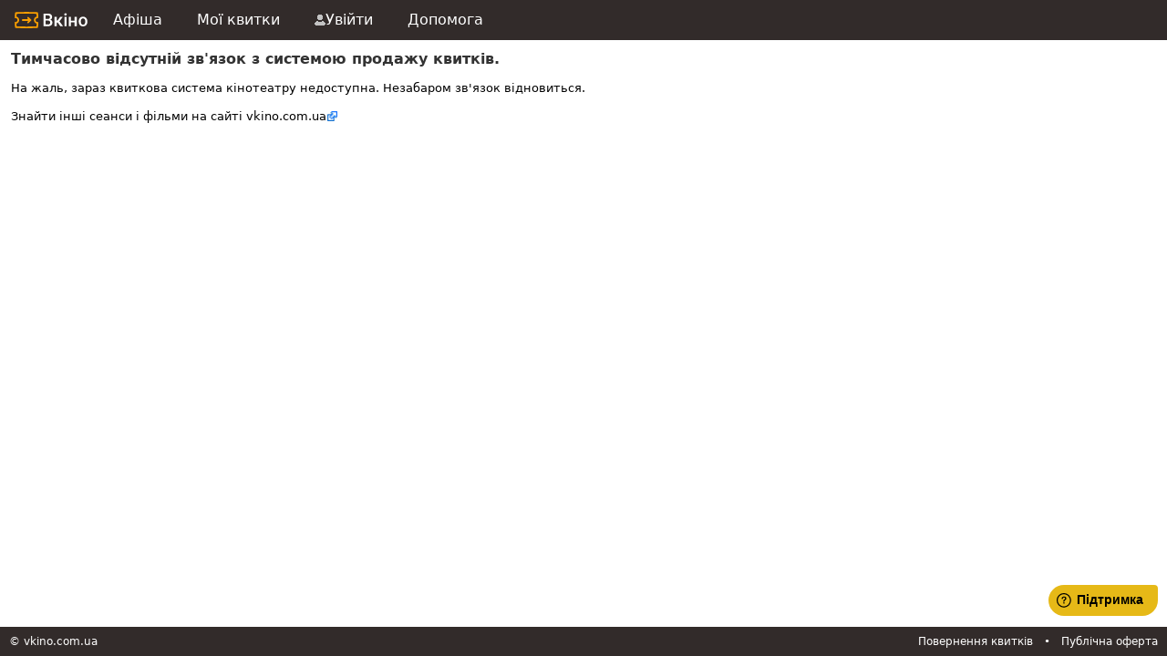

--- FILE ---
content_type: text/css
request_url: https://bilet.vkino.com.ua/extras/jsapp/css/styles.min.css?1764934945571
body_size: 7849
content:
.arcticmodal-overlay,.arcticmodal-container{position:fixed;inset:0;z-index:1000}.arcticmodal-overlay{background:rgba(0,0,0,.55);animation:am-fade .14s ease-out}.arcticmodal-container{display:flex;align-items:center;justify-content:center;overflow:auto;margin:0;padding:0;border:0}.arcticmodal-container_i,.arcticmodal-container_i2{width:100%}.arcticmodal-container_i2{display:flex;align-items:center;justify-content:center;padding:max(16px,env(safe-area-inset-top)) max(16px,env(safe-area-inset-right)) max(16px,calc(env(safe-area-inset-bottom)+12px)) max(16px,env(safe-area-inset-left))}:root{--am-bg:#fff;--am-fg:#111827;--am-border:#e5e7eb;--am-radius:12px;--am-shadow:0 18px 40px rgba(0,0,0,.18),0 2px 8px rgba(0,0,0,.08);--am-close-d:40px;--am-close-d-sm:36px}.arcticmodal-container .window,.arcticmodal-container .box-modal{position:relative !important;background:var(--am-bg) !important;color:var(--am-fg) !important;width:min(92vw,560px) !important;max-width:560px !important;border:1px solid var(--am-border) !important;border-radius:var(--am-radius) !important;box-shadow:var(--am-shadow) !important;padding:8px !important;font:14px/1.45 -apple-system,BlinkMacSystemFont,"Segoe UI",Roboto,Arial,sans-serif !important}.arcticmodal-container .window .window-body,.arcticmodal-container .box-modal .window-body{max-height:calc(100vh - 180px) !important;overflow:auto !important;-webkit-overflow-scrolling:touch}.arcticmodal-container .window .arcticmodal-close,.arcticmodal-container .window .window-close,.arcticmodal-container .window .box-modal_close{all:unset;box-sizing:border-box;position:absolute;top:10px;right:10px;width:var(--am-close-d);height:var(--am-close-d);display:inline-flex;align-items:center;justify-content:center;cursor:pointer;font-size:0;line-height:1;text-indent:0;color:transparent}.arcticmodal-container .window .arcticmodal-close::before,.arcticmodal-container .window .window-close::before,.arcticmodal-container .window .box-modal_close::before{content:"×";font-size:20px;font-weight:700;line-height:1;color:#111827}.arcticmodal-container .window .arcticmodal-close:active,.arcticmodal-container .window .window-close:active,.arcticmodal-container .window .box-modal_close:active{transform:scale(.96)}@media(max-width:560px){.arcticmodal-container .window,.arcticmodal-container .box-modal{width:min(96vw,560px) !important;padding:16px 16px 18px !important}.arcticmodal-container .window .arcticmodal-close,.arcticmodal-container .window .window-close,.arcticmodal-container .window .box-modal_close{width:var(--am-close-d-sm);height:var(--am-close-d-sm);top:8px;right:8px}}.arcticmodal-error{padding:20px;border-radius:10px;background:#000;color:#fff}.arcticmodal-loading{width:80px;height:80px;border-radius:10px;background:#000 url(../i/gears.gif) no-repeat 50% 50%}@keyframes am-fade{from{opacity:0}to{opacity:1}}@keyframes am-pop{from{opacity:0;transform:translateY(6px) scale(.985)}to{opacity:1;transform:translateY(0) scale(1)}}@media(prefers-color-scheme:dark){.arcticmodal-overlay{background:rgba(0,0,0,.68)}}.arcticmodal-container{display:flex !important;align-items:center !important;justify-content:center !important}.arcticmodal-container_i,.arcticmodal-container_i2{display:flex !important;align-items:center !important;justify-content:center !important;width:100% !important}.arcticmodal-container .window,.arcticmodal-container .box-modal{margin-left:auto !important;margin-right:auto !important}.arcticmodal-container .window .arcticmodal-close,.arcticmodal-container .window .window-close,.arcticmodal-container .window .box-modal_close{position:absolute !important;top:0 !important;right:0 !important;width:40px !important;height:40px !important;border-radius:999px !important;background:#fff !important;border:0 !important;box-shadow:unset !important;display:inline-flex !important;align-items:center !important;justify-content:center !important;cursor:pointer !important;font-size:0 !important;color:transparent !important;overflow:hidden !important}.arcticmodal-container .window .arcticmodal-close::before,.arcticmodal-container .window .arcticmodal-close::after,.arcticmodal-container .window .window-close::before,.arcticmodal-container .window .window-close::after,.arcticmodal-container .window .box-modal_close::before,.arcticmodal-container .window .box-modal_close::after{content:"" !important;position:absolute !important;width:18px !important;height:2px !important;background:#5c5048 !important;border-radius:1px !important}@media(max-width:768px){.arcticmodal-container .window .arcticmodal-close::before,.arcticmodal-container .window .arcticmodal-close::after,.arcticmodal-container .window .window-close::before,.arcticmodal-container .window .window-close::after,.arcticmodal-container .window .box-modal_close::before,.arcticmodal-container .window .box-modal_close::after{content:"" !important;position:absolute !important;width:24px !important;height:4px !important;background:#5c5048 !important;border-radius:1px !important}.arcticmodal-container .window .arcticmodal-close,.arcticmodal-container .window .window-close,.arcticmodal-container .window .box-modal_close{position:absolute !important;top:0 !important;right:0 !important;width:40px !important;height:40px !important;border-radius:999px !important;background:#fff !important;border:0 !important;box-shadow:unset !important;display:inline-flex !important;align-items:center !important;justify-content:center !important;cursor:pointer !important;font-size:0 !important;color:transparent !important;overflow:hidden !important}}.arcticmodal-container .window .arcticmodal-close::before,.arcticmodal-container .window .window-close::before,.arcticmodal-container .window .box-modal_close::before{transform:rotate(45deg) !important}.arcticmodal-container .window .arcticmodal-close::after,.arcticmodal-container .window .window-close::after,.arcticmodal-container .window .box-modal_close::after{transform:rotate(-45deg) !important}.arcticmodal-container .window .arcticmodal-close:hover,.arcticmodal-container .window .window-close:hover,.arcticmodal-container .window .box-modal_close:hover{box-shadow:0 5px 14px rgba(0,0,0,.14) !important}.arcticmodal-container .window .arcticmodal-close:active,.arcticmodal-container .window .window-close:active,.arcticmodal-container .window .box-modal_close:active{transform:translateZ(0) scale(.96) !important}@media(max-width:560px){.arcticmodal-container .window .arcticmodal-close,.arcticmodal-container .window .window-close,.arcticmodal-container .window .box-modal_close{width:36px !important;height:36px !important;top:8px !important;right:8px !important}.arcticmodal-container .window .arcticmodal-close::before,.arcticmodal-container .window .arcticmodal-close::after,.arcticmodal-container .window .window-close::before,.arcticmodal-container .window .window-close::after,.arcticmodal-container .window .box-modal_close::before,.arcticmodal-container .window .box-modal_close::after{width:14px !important}}.arcticmodal-container .window input,.arcticmodal-container .window select,.arcticmodal-container .window textarea,.arcticmodal-container .window button,.arcticmodal-container .box-modal input,.arcticmodal-container .box-modal select,.arcticmodal-container .box-modal textarea,.arcticmodal-container .box-modal button{font-family:inherit !important;font-size:16px !important;line-height:1.35 !important}.arcticmodal-container .window,.arcticmodal-container .box-modal,.arcticmodal-container .window.window,.arcticmodal-container .box-modal.box-modal{min-height:2rem !important;display:flex !important;flex-direction:column !important}.arcticmodal-container .window .window-body,.arcticmodal-container .box-modal .window-body{flex:1 1 auto !important;min-height:0 !important;overflow:auto !important;-webkit-overflow-scrolling:touch !important}.arcticmodal-container .window .window-message{padding:40px 40px 32px;text-align:justify;font-size:1rem;line-height:1.4rem}

--- FILE ---
content_type: application/javascript; charset=utf-8
request_url: https://bilet.vkino.com.ua/extras/jquery/mprogress/mprogress.min.js
body_size: 7624
content:
(function(){"use strict";var t={extend:function(t,e){if(e=JSON.parse(JSON.stringify(e)),"string"==typeof t)return e;var s,r;for(var s in t)r=t[s],t.hasOwnProperty(s)&&void 0!==r&&(e[s]=r);return e},queue:function(){function t(){var s=e.shift();s&&s(t)}var e=[];return function(s){e.push(s),1==e.length&&t()}}(),setcss:function(){function t(t){return t.replace(/^-ms-/,"ms-").replace(/-([\da-z])/gi,function(t,e){return e.toUpperCase()})}function e(t){var e=document.body.style;if(t in e)return t;for(var s,r=i.length,n=t.charAt(0).toUpperCase()+t.slice(1);r--;)if(s=i[r]+n,s in e)return s;return t}function s(s){return s=t(s),n[s]||(n[s]=e(s))}function r(t,e,r){e=s(e),t.style[e]=r}var i=["Webkit","O","Moz","ms"],n={};return function(t,e){var s,i,n=arguments;if(2==n.length)for(s in e)i=e[s],void 0!==i&&e.hasOwnProperty(s)&&r(t,s,i);else r(t,n[1],n[2])}}(),clamp:function(t,e,s){return e>t?e:t>s?s:t},toBarPerc:function(t){return 100*(-1+t)},hasClass:function(e,s){var r="string"==typeof e?e:t.classList(e);return r.indexOf(" "+s+" ")>=0},addClass:function(e,s){var r=t.classList(e),i=r+s;t.hasClass(r,s)||(e.className=i.substring(1))},removeClass:function(e,s){var r,i=t.classList(e);t.hasClass(e,s)&&(r=i.replace(" "+s+" "," "),e.className=r.substring(1,r.length-1))},showEl:function(e){t.setcss(e,{display:"block"})},hideEl:function(e){t.setcss(e,{display:"none"})},classList:function(t){return(" "+(t.className||"")+" ").replace(/\s+/gi," ")},removeElement:function(t){t&&t.parentNode&&t.parentNode.removeChild(t)}},e=t;!function(t,e){"function"==typeof define&&define.amd?define(e):"object"==typeof exports?module.exports=e():t.Mprogress=e()}("undefined"!=typeof window?window:this,function(){var t={template:1,parent:"body",start:!1,minimum:.08,easing:"ease",positionUsing:"",speed:200,trickle:!0,trickleRate:.02,trickleSpeed:800},s="99",r=500,i=1500,n='[role="mpbar"]',o='[role="bufferBar"]',a='[role="dashed"]',u={determinate:'<div class="deter-bar" role="mpbar1"><div class="peg"></div></div><div class="bar-bg"></div>',buffer:'<div class="deter-bar" role="mpbar2"><div class="peg"></div></div><div class="buffer-bg" role="bufferBar"></div><div class="mp-ui-dashed" role="dashed"></div>',indeterminate:'<div class="indeter-bar" role="mpbar3"></div><div class="bar-bg"></div>',query:'<div class="query-bar" role="mpbar4"><div class="peg"></div></div><div class="bar-bg"></div>'},l={},f=function(s){var r=e.extend(s,t),i=r.parent+r.template,n=l[i]||"";return n||(n=new d(r),l[i]=n),"string"==typeof s&&"function"==typeof n[s]?n[s]():r.start&&n.start(),n},d=function(t){this.options=t||{},this.status=null,this.bufferStatus=null};return d.prototype={version:"0.1.0",constructor:d,start:function(){function t(){setTimeout(function(){s.status&&(s._trickle(),t())},s.options.trickleSpeed)}if(this.status||this._isBufferStyle()||this.set(0),this._isIndeterminateStyle()||this._isQueryStyle())return this;var s=this;if(this._isBufferStyle()&&!this.bufferStatus){var i=this._render(),n=i.querySelector(a),o=i.querySelector(this._getCurrSelector());e.hideEl(o),e.hideEl(n),this.setBuffer(0).setBuffer(1),setTimeout(function(){e.showEl(n),e.showEl(o),s.set(0).setBuffer(0)},r)}return this.options.trickle&&t(),this},end:function(t){if(!t&&!this.status)return this;var s=this,n=this.options.speed,o=this._getRenderedId();if(this._isBufferStyle()&&t)return this.set(0).set(1);if(this._isIndeterminateStyle())return!this._isRendered()&&t&&(this.set(0),o=this._getRenderedId(),n=r),e.setcss(o,{transition:"none",opacity:1}),o.offsetWidth,setTimeout(function(){e.setcss(o,{transition:"all "+n+"ms linear",opacity:0}),setTimeout(function(){s._remove()},n)},n),this;if(this._isQueryStyle()){if(this._isRendered()){var a=o.querySelector(this._getCurrSelector());return e.addClass(a,"end"),setTimeout(function(){s._remove()},i),this}if(t)return this.set(0),o=this._getRenderedId(),setTimeout(function(){s._remove()},i),this}return this.inc(.3+.5*Math.random()).set(1)},set:function(t){return t=e.clamp(t,this.options.minimum,1),this.status=1===t?null:t,this._setProgress(this._getCurrSelector(),t),this},setBuffer:function(t){return t=e.clamp(t,this.options.minimum,1),this.bufferStatus=1===t?null:t,this._setProgress(o,t),this},inc:function(t){var e=this.status,s=this.bufferStatus;return e?(e=this._getRandomNum(e,t),this._isBufferStyle()&&(s=this._getRandomNum(s>e?s:e+.1,t),this.setBuffer(s)),this.set(e)):this.start()},_trickle:function(){return this.inc(Math.random()*this.options.trickleRate)},_render:function(t){if(this._isRendered())return this._getRenderedId();var s,r=document.createElement("div"),i=this._getCurrTemplate()||"",n=document.querySelector(this.options.parent);if(r.id=this._getRenderedId(!0),r.className="ui-mprogress",r.innerHTML=i,!this._isIndeterminateStyle()&&!this._isQueryStyle()){t||(s=!this._isStarted());var a=r.querySelector(this._getCurrSelector()),u=s?"-100":e.toBarPerc(this.status||0);if(e.setcss(a,{transition:"all 0 linear",transform:"translate3d("+u+"%,0,0)"}),this._isBufferStyle()){var l=r.querySelector(o),f=s?"-100":e.toBarPerc(this.bufferStatus||0);e.setcss(l,{transition:"all 0 linear",transform:"translate3d("+f+"%,0,0)"})}}return n!=document.body&&e.addClass(n,"mprogress-custom-parent"),n.appendChild(r),r},_remove:function(){var t=this._getRenderedId(),s=document.querySelector(this.options.parent);s!=document.body&&e.removeClass(s,"mprogress-custom-parent");var r=this.options.parent+this.options.template;l[r]&&(l[r]=null),t&&(this.status=null,this.bufferStatus=null,e.removeElement(t))},_setProgress:function(t,s){var r=this._render(),i=r.querySelector(t),n=this.options.speed,o=this.options.easing,a=this;return r.offsetWidth,this._isIndeterminateStyle()||this._isQueryStyle()?this:void e.queue(function(t){""===a.options.positionUsing&&(a.options.positionUsing=a._getPositioningCSS()),e.setcss(i,a._barPositionCSS(s,n,o)),1===s?(e.setcss(r,{transition:"none",opacity:1}),r.offsetWidth,setTimeout(function(){e.setcss(r,{transition:"all "+n+"ms linear",opacity:0}),setTimeout(function(){a._remove(),t()},n)},n)):setTimeout(t,n)})},_getCurrSelector:function(){var t=this._getCurrTplId();return t!==s?'[role="mpbar'+t+'"]':n},_isStarted:function(){return"number"==typeof this.status},_getRandomNum:function(t,s){return"number"!=typeof s&&(s=(1-t)*e.clamp(Math.random()*t,.1,.95)),t=e.clamp(t+s,0,.994)},_isRendered:function(){return!!this._getRenderedId()},_getRenderedId:function(t){var e=this._getCurrTplId(),s="mprogress"+e;return t?s:document.getElementById(s)},_isBufferStyle:function(){return 2===this._getCurrTplId()},_isIndeterminateStyle:function(){return 3===this._getCurrTplId()},_isQueryStyle:function(){return 4===this._getCurrTplId()},_getCurrTplId:function(){var t=~~this.options.template||1;return"number"==typeof t?t:s},_getCurrTemplate:function(){var t,e=this.options.template||1,s=["determinate","buffer","indeterminate","query"];return"number"==typeof~~e?(t=s[e-1],u[t]||""):"string"==typeof e?template:void 0},_getPositioningCSS:function(){var t=document.body.style,e="WebkitTransform"in t?"Webkit":"MozTransform"in t?"Moz":"msTransform"in t?"ms":"OTransform"in t?"O":"";return e+"Perspective"in t?"translate3d":e+"Transform"in t?"translate":"margin"},_barPositionCSS:function(t,s,r){var i;return i="translate3d"===this.options.positionUsing?{transform:"translate3d("+e.toBarPerc(t)+"%,0,0)"}:"translate"===this.options.positionUsing?{transform:"translate("+e.toBarPerc(t)+"%,0)"}:{"margin-left":e.toBarPerc(t)+"%"},i.transition="all "+s+"ms "+r,i}},function(){var t=0,e=0;d.prototype.promise=function(s){if(!s||"resolved"==s.state())return this;var r=this;return 0==e&&r.start(),t++,e++,s.always(function(){e--,0==e?(t=0,r.end()):r.set((t-e)/t)}),this}}(),f})}).call(this);

--- FILE ---
content_type: application/javascript; charset=utf-8
request_url: https://bilet.vkino.com.ua/js/widget.min.js?1764935321060
body_size: 5185
content:
JsApp.bindState("*/-/login/",null,function(){return JsApp.showMessage("",{url:"/login/providers-list/?origin="+JsApp.getStateData().return||""})});JsApp.bindState("/help/",null,function(){return!1});JsApp.bindState("*/-/help/",null,function(){var a=JsApp.getStateData();delete a._referer;return JsApp.showMessage("",{url:"/help/",ajax:{data:$.extend({},a,{referer:encodeURI(window.location.href)})}})});
JsApp.bindState("*/-/pay/",null,function(){var a=$("#checkout-form form");if(a.length)a.submit();else return JsApp.showMessage("",{width:500,url:"/checkout/pay-order/",ajax:{data:$.extend({},JsApp.getStateData(),{"order-number":$("#order-status").data("number")}),type:"POST"},beforeClose:function(){return $("#checkout-form").length==0}})});
$(function(){$("input[type=email]").live("validate blur",function(){var a=$(this).val();($(this).hasClass("required")||a)==""||/^\b[A-Z0-9._%-]+@[A-Z0-9.-]+\.[A-Z]{2,4}\b$/i.test(a)?$(this).removeClass("error"):$(this).addClass("error")});$(".button.link").live("click",function(a){a.preventDefault();$(this).blur();window.location.href=$(this).data("href");return!1});setTimeout(function(){$("a.help").live("click",function(a){a.preventDefault();a=JsApp.getStateUrl();if(a.path().indexOf("/-/help/")!=
-1)return!1;JsApp.pushState({},"vkino.com.ua - допомога",a.path(a.path()+"-/help/").assemble());return!1});$("a.external").prop("target","_blank");$("a.explain").live("click",function(a){a.preventDefault();a=$(this);$(a.attr("href")).fadeIn();a.fadeOut()});$("a.pseudo.action,a.pseudo.action-replace").live("click",function(a){a.preventDefault();$(this).blur();var c=new purl($(this).prop("href")),d=$(this).data();a=JsApp.getStateUrl();a.path(c.path().indexOf("/-/")===0?a.path().replace(/\/-\/.*?$/,
"").replace(/\/$/,"")+c.path():c.path());a.params(c.params());c={};for(var b in d)c[b.replace(/([a-z])([A-Z])/g,"$1-$2").toLowerCase()]=d[b];b=$(this).data("title");delete c.title;$(this).hasClass("action-replace")?JsApp.replaceState($.extend({},JsApp.getStateData(),c),b?b:null,a.assemble()):JsApp.pushState($.extend({},JsApp.getStateData(),c),b?b:null,a.assemble());return!1})},300);$("form#request-form").live("submit",function(a){a.preventDefault();return!1});$("#request-form .submit").live("click",
function(a){a.preventDefault();var c=$("#request-form");a=JsApp.getStateData();c=c.find(":checkbox:visible:checked,textarea:visible,input[type=hidden],input:visible:not(:checkbox)").serializeArray();for(var d=0;d<c.length;d++)a[c[d].name]=c[d].value;a.date=new Date;JsApp.replaceState(a,null,JsApp.getStateUrl().assemble());return!1})});
var orderProcessingStatus={status:{},elCountdown:null,timeToFinish:0,maxWaitTime:0,changed:null,timerUpdate:null,timeToUpdateStatus:null,statusXhr:null,postpayment:!1,init:function(a,c,d){if(a&&typeof a==="object"){var b=orderProcessingStatus;b.postpayment=d||!1;b.status=a;b.elCountdown=c;switch(a.status){case "New":case "Pending":case "AwaitingForPayment":break;case "Reserved":if(a.paid==="y"||d)break;return;default:b.postpayment&&setTimeout(function(){window.location.replace(JsApp.getStateUrl().param("postpayment",
null).assemble())},1E3*Math.floor(Math.random()*5+10));return}b.postpayment&&setTimeout(function(){window.location.replace(JsApp.getStateUrl().param("postpayment",null).assemble())},1E3*Math.floor(Math.random()*10+20));b.timeToFinish=Math.max(Math.round((new Date(b.status.validUntil.replace(/-/g,"/"))-new Date)/1E3),0);b.maxWaitTime=Math.max(Math.round((new Date(b.status.validUntil.replace(/-/g,"/"))-new Date(b.status.created.replace(/-/g,"/")))/1E3),0);b.changed=new Date(b.status.changed.replace(/-/g,
"/"));b.updateCountdown();b.timerUpdate=setInterval(function(){b.timeToFinish--;b.updateCountdown();b.timeToUpdateStatus===0&&b.updateStatus();b.timeToUpdateStatus===null||b.timeToUpdateStatus===0?b.timeToUpdateStatus=Math.floor(Math.random()*5+10):b.timeToUpdateStatus--},1E3)}},updateCountdown:function(){var a=orderProcessingStatus;if(a.timeToFinish>0&&a.maxWaitTime>0&&a.timeToFinish<=6E3){var c=Math.floor(a.timeToFinish/60),d=a.timeToFinish-c*60+"";a.elCountdown.html((c>9?"":"0")+c+":"+(d>9?"":
"0")+d)}else a.elCountdown.html("")},updateStatus:function(){var a=orderProcessingStatus;if(a.statusXhr)return!1;a.statusXhr=$.ajax({url:"/orders/status/",async:!0,cache:!1,type:"GET",timeout:1E4,dataType:"JSON",data:{"order-number":a.status.number},success:function(c){a.statusXhr=null;if(a.changed.toISOString()!==(new Date(c.changed.replace(/-/g,"/"))).toISOString())return window.location.replace(JsApp.getStateUrl().param("postpayment",null).param("_",a.changed.toISOString()).assemble()),!0},error:function(c,
d,b){a.statusXhr=null;a.timeToUpdateStatus=null}})}};JsApp.stateHandler("*/-/loyality-program/add-card/","/loyality-program/card/");JsApp.stateHandler("*/-/loyality-program/my-cards/","/loyality-program/my-cards/");JsApp.stateHandler("*/-/loyality-program/choose-card/","/loyality-program/my-cards/");JsApp.stateHandler("*/-/loyality-program/card-info/","/loyality-program/card/");JsApp.stateHandler("*/-/loyality-program/detach-card/","/loyality-program/detach-card/");
JsApp.stateHandler("*/-/loyality-program/use-card/","/loyality-program/use-card/");JsApp.stateHandler("*/-/loyality-program/authorize-card/","/loyality-program/authorize-card/");
